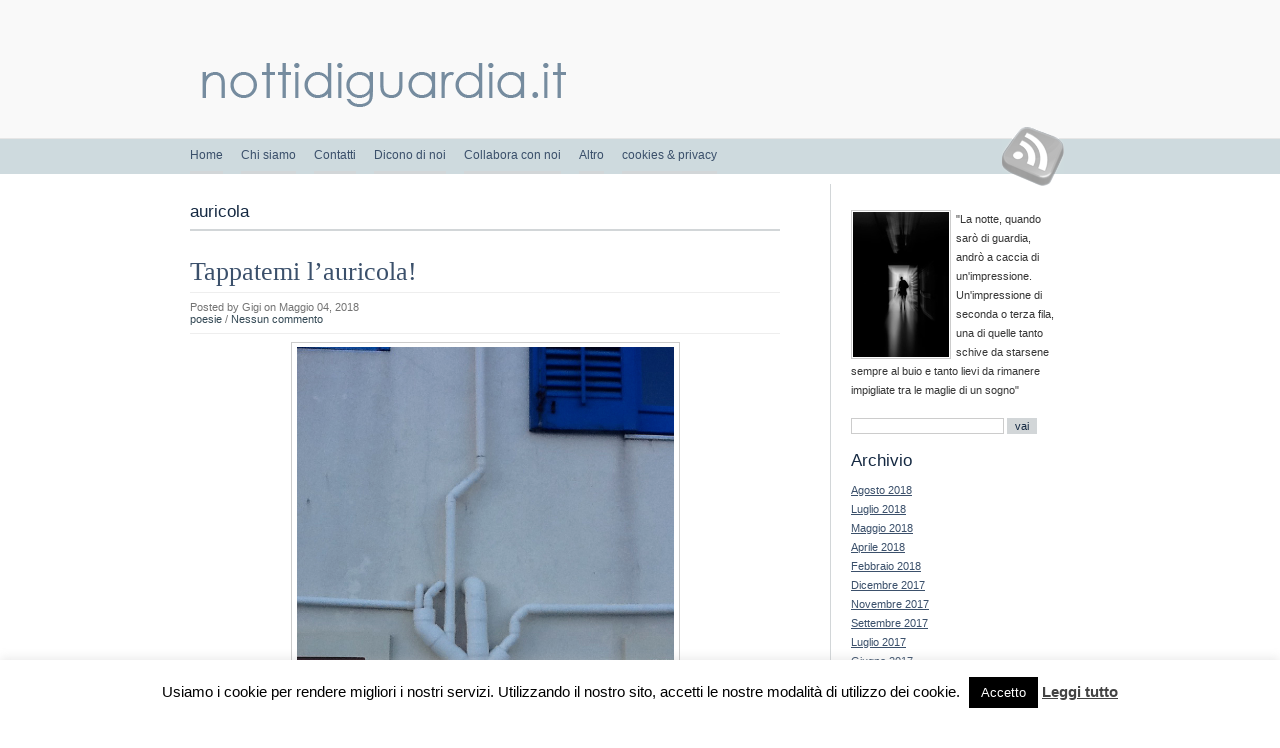

--- FILE ---
content_type: text/html; charset=UTF-8
request_url: https://nottidiguardia.it/tag/auricola/
body_size: 51767
content:
<!DOCTYPE html PUBLIC "-//W3C//DTD XHTML 1.0 Transitional//EN" "http://www.w3.org/TR/xhtml1/DTD/xhtml1-transitional.dtd">
<html xmlns="http://www.w3.org/1999/xhtml" lang="it-IT">
<head profile="http://gmpg.org/xfn/11">
<meta http-equiv="Content-Type" content="text/html; charset=UTF-8" />
<title>nottidiguardia   &raquo; auricola</title>
<meta name="generator" content="WordPress 6.7.4" /> <!-- leave this for stats -->
<link rel="stylesheet" href="https://nottidiguardia.it/wp-content/themes/nottidiguardia/style.css" type="text/css" media="screen" />
<link rel="alternate" type="application/rss+xml" title="nottidiguardia RSS Feed" href="https://nottidiguardia.it/feed/" />
<link rel="pingback" href="https://nottidiguardia.it/xmlrpc.php" />
<meta http-equiv="Content-Security-Policy" content="upgrade-insecure-requests">
	<link rel='archives' title='Agosto 2018' href='https://nottidiguardia.it/2018/08/' />
	<link rel='archives' title='Luglio 2018' href='https://nottidiguardia.it/2018/07/' />
	<link rel='archives' title='Maggio 2018' href='https://nottidiguardia.it/2018/05/' />
	<link rel='archives' title='Aprile 2018' href='https://nottidiguardia.it/2018/04/' />
	<link rel='archives' title='Febbraio 2018' href='https://nottidiguardia.it/2018/02/' />
	<link rel='archives' title='Dicembre 2017' href='https://nottidiguardia.it/2017/12/' />
	<link rel='archives' title='Novembre 2017' href='https://nottidiguardia.it/2017/11/' />
	<link rel='archives' title='Settembre 2017' href='https://nottidiguardia.it/2017/09/' />
	<link rel='archives' title='Luglio 2017' href='https://nottidiguardia.it/2017/07/' />
	<link rel='archives' title='Giugno 2017' href='https://nottidiguardia.it/2017/06/' />
	<link rel='archives' title='Maggio 2017' href='https://nottidiguardia.it/2017/05/' />
	<link rel='archives' title='Aprile 2017' href='https://nottidiguardia.it/2017/04/' />
	<link rel='archives' title='Marzo 2017' href='https://nottidiguardia.it/2017/03/' />
	<link rel='archives' title='Febbraio 2017' href='https://nottidiguardia.it/2017/02/' />
	<link rel='archives' title='Dicembre 2016' href='https://nottidiguardia.it/2016/12/' />
	<link rel='archives' title='Ottobre 2016' href='https://nottidiguardia.it/2016/10/' />
	<link rel='archives' title='Settembre 2016' href='https://nottidiguardia.it/2016/09/' />
	<link rel='archives' title='Agosto 2016' href='https://nottidiguardia.it/2016/08/' />
	<link rel='archives' title='Maggio 2016' href='https://nottidiguardia.it/2016/05/' />
	<link rel='archives' title='Aprile 2016' href='https://nottidiguardia.it/2016/04/' />
	<link rel='archives' title='Febbraio 2016' href='https://nottidiguardia.it/2016/02/' />
	<link rel='archives' title='Gennaio 2016' href='https://nottidiguardia.it/2016/01/' />
	<link rel='archives' title='Dicembre 2015' href='https://nottidiguardia.it/2015/12/' />
	<link rel='archives' title='Novembre 2015' href='https://nottidiguardia.it/2015/11/' />
	<link rel='archives' title='Ottobre 2015' href='https://nottidiguardia.it/2015/10/' />
	<link rel='archives' title='Settembre 2015' href='https://nottidiguardia.it/2015/09/' />
	<link rel='archives' title='Agosto 2015' href='https://nottidiguardia.it/2015/08/' />
	<link rel='archives' title='Luglio 2015' href='https://nottidiguardia.it/2015/07/' />
	<link rel='archives' title='Giugno 2015' href='https://nottidiguardia.it/2015/06/' />
	<link rel='archives' title='Maggio 2015' href='https://nottidiguardia.it/2015/05/' />
	<link rel='archives' title='Aprile 2015' href='https://nottidiguardia.it/2015/04/' />
	<link rel='archives' title='Marzo 2015' href='https://nottidiguardia.it/2015/03/' />
	<link rel='archives' title='Febbraio 2015' href='https://nottidiguardia.it/2015/02/' />
	<link rel='archives' title='Gennaio 2015' href='https://nottidiguardia.it/2015/01/' />
	<link rel='archives' title='Dicembre 2014' href='https://nottidiguardia.it/2014/12/' />
	<link rel='archives' title='Novembre 2014' href='https://nottidiguardia.it/2014/11/' />
	<link rel='archives' title='Ottobre 2014' href='https://nottidiguardia.it/2014/10/' />
	<link rel='archives' title='Agosto 2014' href='https://nottidiguardia.it/2014/08/' />
	<link rel='archives' title='Luglio 2014' href='https://nottidiguardia.it/2014/07/' />
	<link rel='archives' title='Giugno 2014' href='https://nottidiguardia.it/2014/06/' />
	<link rel='archives' title='Maggio 2014' href='https://nottidiguardia.it/2014/05/' />
	<link rel='archives' title='Aprile 2014' href='https://nottidiguardia.it/2014/04/' />
	<link rel='archives' title='Marzo 2014' href='https://nottidiguardia.it/2014/03/' />
	<link rel='archives' title='Febbraio 2014' href='https://nottidiguardia.it/2014/02/' />
	<link rel='archives' title='Gennaio 2014' href='https://nottidiguardia.it/2014/01/' />
	<link rel='archives' title='Dicembre 2013' href='https://nottidiguardia.it/2013/12/' />
	<link rel='archives' title='Novembre 2013' href='https://nottidiguardia.it/2013/11/' />
	<link rel='archives' title='Ottobre 2013' href='https://nottidiguardia.it/2013/10/' />
	<link rel='archives' title='Settembre 2013' href='https://nottidiguardia.it/2013/09/' />
	<link rel='archives' title='Agosto 2013' href='https://nottidiguardia.it/2013/08/' />
	<link rel='archives' title='Luglio 2013' href='https://nottidiguardia.it/2013/07/' />
	<link rel='archives' title='Giugno 2013' href='https://nottidiguardia.it/2013/06/' />
	<link rel='archives' title='Maggio 2013' href='https://nottidiguardia.it/2013/05/' />
	<link rel='archives' title='Aprile 2013' href='https://nottidiguardia.it/2013/04/' />
	<link rel='archives' title='Marzo 2013' href='https://nottidiguardia.it/2013/03/' />
	<link rel='archives' title='Febbraio 2013' href='https://nottidiguardia.it/2013/02/' />
	<link rel='archives' title='Gennaio 2013' href='https://nottidiguardia.it/2013/01/' />
	<link rel='archives' title='Dicembre 2012' href='https://nottidiguardia.it/2012/12/' />
	<link rel='archives' title='Novembre 2012' href='https://nottidiguardia.it/2012/11/' />
	<link rel='archives' title='Ottobre 2012' href='https://nottidiguardia.it/2012/10/' />
	<link rel='archives' title='Settembre 2012' href='https://nottidiguardia.it/2012/09/' />
	<link rel='archives' title='Agosto 2012' href='https://nottidiguardia.it/2012/08/' />
	<link rel='archives' title='Luglio 2012' href='https://nottidiguardia.it/2012/07/' />
	<link rel='archives' title='Giugno 2012' href='https://nottidiguardia.it/2012/06/' />
	<link rel='archives' title='Maggio 2012' href='https://nottidiguardia.it/2012/05/' />
	<link rel='archives' title='Aprile 2012' href='https://nottidiguardia.it/2012/04/' />
	<link rel='archives' title='Marzo 2012' href='https://nottidiguardia.it/2012/03/' />
	<link rel='archives' title='Febbraio 2012' href='https://nottidiguardia.it/2012/02/' />
	<link rel='archives' title='Gennaio 2012' href='https://nottidiguardia.it/2012/01/' />
	<link rel='archives' title='Dicembre 2011' href='https://nottidiguardia.it/2011/12/' />
	<link rel='archives' title='Novembre 2011' href='https://nottidiguardia.it/2011/11/' />
	<link rel='archives' title='Ottobre 2011' href='https://nottidiguardia.it/2011/10/' />
	<link rel='archives' title='Settembre 2011' href='https://nottidiguardia.it/2011/09/' />
	<link rel='archives' title='Agosto 2011' href='https://nottidiguardia.it/2011/08/' />
	<link rel='archives' title='Luglio 2011' href='https://nottidiguardia.it/2011/07/' />
	<link rel='archives' title='Giugno 2011' href='https://nottidiguardia.it/2011/06/' />
	<link rel='archives' title='Aprile 2011' href='https://nottidiguardia.it/2011/04/' />
	<link rel='archives' title='Marzo 2011' href='https://nottidiguardia.it/2011/03/' />
	<link rel='archives' title='Febbraio 2011' href='https://nottidiguardia.it/2011/02/' />
	<link rel='archives' title='Gennaio 2011' href='https://nottidiguardia.it/2011/01/' />
	<link rel='archives' title='Dicembre 2010' href='https://nottidiguardia.it/2010/12/' />
	<link rel='archives' title='Novembre 2010' href='https://nottidiguardia.it/2010/11/' />
	<link rel='archives' title='Ottobre 2010' href='https://nottidiguardia.it/2010/10/' />
	<link rel='archives' title='Settembre 2010' href='https://nottidiguardia.it/2010/09/' />
	<link rel='archives' title='Agosto 2010' href='https://nottidiguardia.it/2010/08/' />
	<link rel='archives' title='Luglio 2010' href='https://nottidiguardia.it/2010/07/' />
	<link rel='archives' title='Giugno 2010' href='https://nottidiguardia.it/2010/06/' />
	<link rel='archives' title='Maggio 2010' href='https://nottidiguardia.it/2010/05/' />
	<link rel='archives' title='Aprile 2010' href='https://nottidiguardia.it/2010/04/' />
	<link rel='archives' title='Marzo 2010' href='https://nottidiguardia.it/2010/03/' />
	<link rel='archives' title='Febbraio 2010' href='https://nottidiguardia.it/2010/02/' />
	<link rel='archives' title='Gennaio 2010' href='https://nottidiguardia.it/2010/01/' />
	<link rel='archives' title='Dicembre 2009' href='https://nottidiguardia.it/2009/12/' />
	<link rel='archives' title='Novembre 2009' href='https://nottidiguardia.it/2009/11/' />
	<link rel='archives' title='Ottobre 2009' href='https://nottidiguardia.it/2009/10/' />
	<link rel='archives' title='Settembre 2009' href='https://nottidiguardia.it/2009/09/' />
	<link rel='archives' title='Agosto 2009' href='https://nottidiguardia.it/2009/08/' />
	<link rel='archives' title='Luglio 2009' href='https://nottidiguardia.it/2009/07/' />
	<link rel='archives' title='Giugno 2009' href='https://nottidiguardia.it/2009/06/' />
	<link rel='archives' title='Maggio 2009' href='https://nottidiguardia.it/2009/05/' />
	<link rel='archives' title='Aprile 2009' href='https://nottidiguardia.it/2009/04/' />
	<link rel='archives' title='Marzo 2009' href='https://nottidiguardia.it/2009/03/' />
	<link rel='archives' title='Febbraio 2009' href='https://nottidiguardia.it/2009/02/' />
	<link rel='archives' title='Gennaio 2009' href='https://nottidiguardia.it/2009/01/' />
	<link rel='archives' title='Dicembre 2008' href='https://nottidiguardia.it/2008/12/' />
	<link rel='archives' title='Novembre 2008' href='https://nottidiguardia.it/2008/11/' />
	<link rel='archives' title='Ottobre 2008' href='https://nottidiguardia.it/2008/10/' />
	<link rel='archives' title='Settembre 2008' href='https://nottidiguardia.it/2008/09/' />
	<link rel='archives' title='Agosto 2008' href='https://nottidiguardia.it/2008/08/' />
<meta name='robots' content='max-image-preview:large' />
	<style>img:is([sizes="auto" i], [sizes^="auto," i]) { contain-intrinsic-size: 3000px 1500px }</style>
	<link rel="alternate" type="application/rss+xml" title="nottidiguardia &raquo; auricola Feed del tag" href="https://nottidiguardia.it/tag/auricola/feed/" />
<script type="text/javascript">
/* <![CDATA[ */
window._wpemojiSettings = {"baseUrl":"https:\/\/s.w.org\/images\/core\/emoji\/15.0.3\/72x72\/","ext":".png","svgUrl":"https:\/\/s.w.org\/images\/core\/emoji\/15.0.3\/svg\/","svgExt":".svg","source":{"concatemoji":"https:\/\/nottidiguardia.it\/wp-includes\/js\/wp-emoji-release.min.js?ver=6.7.4"}};
/*! This file is auto-generated */
!function(i,n){var o,s,e;function c(e){try{var t={supportTests:e,timestamp:(new Date).valueOf()};sessionStorage.setItem(o,JSON.stringify(t))}catch(e){}}function p(e,t,n){e.clearRect(0,0,e.canvas.width,e.canvas.height),e.fillText(t,0,0);var t=new Uint32Array(e.getImageData(0,0,e.canvas.width,e.canvas.height).data),r=(e.clearRect(0,0,e.canvas.width,e.canvas.height),e.fillText(n,0,0),new Uint32Array(e.getImageData(0,0,e.canvas.width,e.canvas.height).data));return t.every(function(e,t){return e===r[t]})}function u(e,t,n){switch(t){case"flag":return n(e,"\ud83c\udff3\ufe0f\u200d\u26a7\ufe0f","\ud83c\udff3\ufe0f\u200b\u26a7\ufe0f")?!1:!n(e,"\ud83c\uddfa\ud83c\uddf3","\ud83c\uddfa\u200b\ud83c\uddf3")&&!n(e,"\ud83c\udff4\udb40\udc67\udb40\udc62\udb40\udc65\udb40\udc6e\udb40\udc67\udb40\udc7f","\ud83c\udff4\u200b\udb40\udc67\u200b\udb40\udc62\u200b\udb40\udc65\u200b\udb40\udc6e\u200b\udb40\udc67\u200b\udb40\udc7f");case"emoji":return!n(e,"\ud83d\udc26\u200d\u2b1b","\ud83d\udc26\u200b\u2b1b")}return!1}function f(e,t,n){var r="undefined"!=typeof WorkerGlobalScope&&self instanceof WorkerGlobalScope?new OffscreenCanvas(300,150):i.createElement("canvas"),a=r.getContext("2d",{willReadFrequently:!0}),o=(a.textBaseline="top",a.font="600 32px Arial",{});return e.forEach(function(e){o[e]=t(a,e,n)}),o}function t(e){var t=i.createElement("script");t.src=e,t.defer=!0,i.head.appendChild(t)}"undefined"!=typeof Promise&&(o="wpEmojiSettingsSupports",s=["flag","emoji"],n.supports={everything:!0,everythingExceptFlag:!0},e=new Promise(function(e){i.addEventListener("DOMContentLoaded",e,{once:!0})}),new Promise(function(t){var n=function(){try{var e=JSON.parse(sessionStorage.getItem(o));if("object"==typeof e&&"number"==typeof e.timestamp&&(new Date).valueOf()<e.timestamp+604800&&"object"==typeof e.supportTests)return e.supportTests}catch(e){}return null}();if(!n){if("undefined"!=typeof Worker&&"undefined"!=typeof OffscreenCanvas&&"undefined"!=typeof URL&&URL.createObjectURL&&"undefined"!=typeof Blob)try{var e="postMessage("+f.toString()+"("+[JSON.stringify(s),u.toString(),p.toString()].join(",")+"));",r=new Blob([e],{type:"text/javascript"}),a=new Worker(URL.createObjectURL(r),{name:"wpTestEmojiSupports"});return void(a.onmessage=function(e){c(n=e.data),a.terminate(),t(n)})}catch(e){}c(n=f(s,u,p))}t(n)}).then(function(e){for(var t in e)n.supports[t]=e[t],n.supports.everything=n.supports.everything&&n.supports[t],"flag"!==t&&(n.supports.everythingExceptFlag=n.supports.everythingExceptFlag&&n.supports[t]);n.supports.everythingExceptFlag=n.supports.everythingExceptFlag&&!n.supports.flag,n.DOMReady=!1,n.readyCallback=function(){n.DOMReady=!0}}).then(function(){return e}).then(function(){var e;n.supports.everything||(n.readyCallback(),(e=n.source||{}).concatemoji?t(e.concatemoji):e.wpemoji&&e.twemoji&&(t(e.twemoji),t(e.wpemoji)))}))}((window,document),window._wpemojiSettings);
/* ]]> */
</script>
<style id='wp-emoji-styles-inline-css' type='text/css'>

	img.wp-smiley, img.emoji {
		display: inline !important;
		border: none !important;
		box-shadow: none !important;
		height: 1em !important;
		width: 1em !important;
		margin: 0 0.07em !important;
		vertical-align: -0.1em !important;
		background: none !important;
		padding: 0 !important;
	}
</style>
<link rel='stylesheet' id='wp-block-library-css' href='https://nottidiguardia.it/wp-includes/css/dist/block-library/style.min.css?ver=6.7.4' type='text/css' media='all' />
<style id='classic-theme-styles-inline-css' type='text/css'>
/*! This file is auto-generated */
.wp-block-button__link{color:#fff;background-color:#32373c;border-radius:9999px;box-shadow:none;text-decoration:none;padding:calc(.667em + 2px) calc(1.333em + 2px);font-size:1.125em}.wp-block-file__button{background:#32373c;color:#fff;text-decoration:none}
</style>
<style id='global-styles-inline-css' type='text/css'>
:root{--wp--preset--aspect-ratio--square: 1;--wp--preset--aspect-ratio--4-3: 4/3;--wp--preset--aspect-ratio--3-4: 3/4;--wp--preset--aspect-ratio--3-2: 3/2;--wp--preset--aspect-ratio--2-3: 2/3;--wp--preset--aspect-ratio--16-9: 16/9;--wp--preset--aspect-ratio--9-16: 9/16;--wp--preset--color--black: #000000;--wp--preset--color--cyan-bluish-gray: #abb8c3;--wp--preset--color--white: #ffffff;--wp--preset--color--pale-pink: #f78da7;--wp--preset--color--vivid-red: #cf2e2e;--wp--preset--color--luminous-vivid-orange: #ff6900;--wp--preset--color--luminous-vivid-amber: #fcb900;--wp--preset--color--light-green-cyan: #7bdcb5;--wp--preset--color--vivid-green-cyan: #00d084;--wp--preset--color--pale-cyan-blue: #8ed1fc;--wp--preset--color--vivid-cyan-blue: #0693e3;--wp--preset--color--vivid-purple: #9b51e0;--wp--preset--gradient--vivid-cyan-blue-to-vivid-purple: linear-gradient(135deg,rgba(6,147,227,1) 0%,rgb(155,81,224) 100%);--wp--preset--gradient--light-green-cyan-to-vivid-green-cyan: linear-gradient(135deg,rgb(122,220,180) 0%,rgb(0,208,130) 100%);--wp--preset--gradient--luminous-vivid-amber-to-luminous-vivid-orange: linear-gradient(135deg,rgba(252,185,0,1) 0%,rgba(255,105,0,1) 100%);--wp--preset--gradient--luminous-vivid-orange-to-vivid-red: linear-gradient(135deg,rgba(255,105,0,1) 0%,rgb(207,46,46) 100%);--wp--preset--gradient--very-light-gray-to-cyan-bluish-gray: linear-gradient(135deg,rgb(238,238,238) 0%,rgb(169,184,195) 100%);--wp--preset--gradient--cool-to-warm-spectrum: linear-gradient(135deg,rgb(74,234,220) 0%,rgb(151,120,209) 20%,rgb(207,42,186) 40%,rgb(238,44,130) 60%,rgb(251,105,98) 80%,rgb(254,248,76) 100%);--wp--preset--gradient--blush-light-purple: linear-gradient(135deg,rgb(255,206,236) 0%,rgb(152,150,240) 100%);--wp--preset--gradient--blush-bordeaux: linear-gradient(135deg,rgb(254,205,165) 0%,rgb(254,45,45) 50%,rgb(107,0,62) 100%);--wp--preset--gradient--luminous-dusk: linear-gradient(135deg,rgb(255,203,112) 0%,rgb(199,81,192) 50%,rgb(65,88,208) 100%);--wp--preset--gradient--pale-ocean: linear-gradient(135deg,rgb(255,245,203) 0%,rgb(182,227,212) 50%,rgb(51,167,181) 100%);--wp--preset--gradient--electric-grass: linear-gradient(135deg,rgb(202,248,128) 0%,rgb(113,206,126) 100%);--wp--preset--gradient--midnight: linear-gradient(135deg,rgb(2,3,129) 0%,rgb(40,116,252) 100%);--wp--preset--font-size--small: 13px;--wp--preset--font-size--medium: 20px;--wp--preset--font-size--large: 36px;--wp--preset--font-size--x-large: 42px;--wp--preset--spacing--20: 0.44rem;--wp--preset--spacing--30: 0.67rem;--wp--preset--spacing--40: 1rem;--wp--preset--spacing--50: 1.5rem;--wp--preset--spacing--60: 2.25rem;--wp--preset--spacing--70: 3.38rem;--wp--preset--spacing--80: 5.06rem;--wp--preset--shadow--natural: 6px 6px 9px rgba(0, 0, 0, 0.2);--wp--preset--shadow--deep: 12px 12px 50px rgba(0, 0, 0, 0.4);--wp--preset--shadow--sharp: 6px 6px 0px rgba(0, 0, 0, 0.2);--wp--preset--shadow--outlined: 6px 6px 0px -3px rgba(255, 255, 255, 1), 6px 6px rgba(0, 0, 0, 1);--wp--preset--shadow--crisp: 6px 6px 0px rgba(0, 0, 0, 1);}:where(.is-layout-flex){gap: 0.5em;}:where(.is-layout-grid){gap: 0.5em;}body .is-layout-flex{display: flex;}.is-layout-flex{flex-wrap: wrap;align-items: center;}.is-layout-flex > :is(*, div){margin: 0;}body .is-layout-grid{display: grid;}.is-layout-grid > :is(*, div){margin: 0;}:where(.wp-block-columns.is-layout-flex){gap: 2em;}:where(.wp-block-columns.is-layout-grid){gap: 2em;}:where(.wp-block-post-template.is-layout-flex){gap: 1.25em;}:where(.wp-block-post-template.is-layout-grid){gap: 1.25em;}.has-black-color{color: var(--wp--preset--color--black) !important;}.has-cyan-bluish-gray-color{color: var(--wp--preset--color--cyan-bluish-gray) !important;}.has-white-color{color: var(--wp--preset--color--white) !important;}.has-pale-pink-color{color: var(--wp--preset--color--pale-pink) !important;}.has-vivid-red-color{color: var(--wp--preset--color--vivid-red) !important;}.has-luminous-vivid-orange-color{color: var(--wp--preset--color--luminous-vivid-orange) !important;}.has-luminous-vivid-amber-color{color: var(--wp--preset--color--luminous-vivid-amber) !important;}.has-light-green-cyan-color{color: var(--wp--preset--color--light-green-cyan) !important;}.has-vivid-green-cyan-color{color: var(--wp--preset--color--vivid-green-cyan) !important;}.has-pale-cyan-blue-color{color: var(--wp--preset--color--pale-cyan-blue) !important;}.has-vivid-cyan-blue-color{color: var(--wp--preset--color--vivid-cyan-blue) !important;}.has-vivid-purple-color{color: var(--wp--preset--color--vivid-purple) !important;}.has-black-background-color{background-color: var(--wp--preset--color--black) !important;}.has-cyan-bluish-gray-background-color{background-color: var(--wp--preset--color--cyan-bluish-gray) !important;}.has-white-background-color{background-color: var(--wp--preset--color--white) !important;}.has-pale-pink-background-color{background-color: var(--wp--preset--color--pale-pink) !important;}.has-vivid-red-background-color{background-color: var(--wp--preset--color--vivid-red) !important;}.has-luminous-vivid-orange-background-color{background-color: var(--wp--preset--color--luminous-vivid-orange) !important;}.has-luminous-vivid-amber-background-color{background-color: var(--wp--preset--color--luminous-vivid-amber) !important;}.has-light-green-cyan-background-color{background-color: var(--wp--preset--color--light-green-cyan) !important;}.has-vivid-green-cyan-background-color{background-color: var(--wp--preset--color--vivid-green-cyan) !important;}.has-pale-cyan-blue-background-color{background-color: var(--wp--preset--color--pale-cyan-blue) !important;}.has-vivid-cyan-blue-background-color{background-color: var(--wp--preset--color--vivid-cyan-blue) !important;}.has-vivid-purple-background-color{background-color: var(--wp--preset--color--vivid-purple) !important;}.has-black-border-color{border-color: var(--wp--preset--color--black) !important;}.has-cyan-bluish-gray-border-color{border-color: var(--wp--preset--color--cyan-bluish-gray) !important;}.has-white-border-color{border-color: var(--wp--preset--color--white) !important;}.has-pale-pink-border-color{border-color: var(--wp--preset--color--pale-pink) !important;}.has-vivid-red-border-color{border-color: var(--wp--preset--color--vivid-red) !important;}.has-luminous-vivid-orange-border-color{border-color: var(--wp--preset--color--luminous-vivid-orange) !important;}.has-luminous-vivid-amber-border-color{border-color: var(--wp--preset--color--luminous-vivid-amber) !important;}.has-light-green-cyan-border-color{border-color: var(--wp--preset--color--light-green-cyan) !important;}.has-vivid-green-cyan-border-color{border-color: var(--wp--preset--color--vivid-green-cyan) !important;}.has-pale-cyan-blue-border-color{border-color: var(--wp--preset--color--pale-cyan-blue) !important;}.has-vivid-cyan-blue-border-color{border-color: var(--wp--preset--color--vivid-cyan-blue) !important;}.has-vivid-purple-border-color{border-color: var(--wp--preset--color--vivid-purple) !important;}.has-vivid-cyan-blue-to-vivid-purple-gradient-background{background: var(--wp--preset--gradient--vivid-cyan-blue-to-vivid-purple) !important;}.has-light-green-cyan-to-vivid-green-cyan-gradient-background{background: var(--wp--preset--gradient--light-green-cyan-to-vivid-green-cyan) !important;}.has-luminous-vivid-amber-to-luminous-vivid-orange-gradient-background{background: var(--wp--preset--gradient--luminous-vivid-amber-to-luminous-vivid-orange) !important;}.has-luminous-vivid-orange-to-vivid-red-gradient-background{background: var(--wp--preset--gradient--luminous-vivid-orange-to-vivid-red) !important;}.has-very-light-gray-to-cyan-bluish-gray-gradient-background{background: var(--wp--preset--gradient--very-light-gray-to-cyan-bluish-gray) !important;}.has-cool-to-warm-spectrum-gradient-background{background: var(--wp--preset--gradient--cool-to-warm-spectrum) !important;}.has-blush-light-purple-gradient-background{background: var(--wp--preset--gradient--blush-light-purple) !important;}.has-blush-bordeaux-gradient-background{background: var(--wp--preset--gradient--blush-bordeaux) !important;}.has-luminous-dusk-gradient-background{background: var(--wp--preset--gradient--luminous-dusk) !important;}.has-pale-ocean-gradient-background{background: var(--wp--preset--gradient--pale-ocean) !important;}.has-electric-grass-gradient-background{background: var(--wp--preset--gradient--electric-grass) !important;}.has-midnight-gradient-background{background: var(--wp--preset--gradient--midnight) !important;}.has-small-font-size{font-size: var(--wp--preset--font-size--small) !important;}.has-medium-font-size{font-size: var(--wp--preset--font-size--medium) !important;}.has-large-font-size{font-size: var(--wp--preset--font-size--large) !important;}.has-x-large-font-size{font-size: var(--wp--preset--font-size--x-large) !important;}
:where(.wp-block-post-template.is-layout-flex){gap: 1.25em;}:where(.wp-block-post-template.is-layout-grid){gap: 1.25em;}
:where(.wp-block-columns.is-layout-flex){gap: 2em;}:where(.wp-block-columns.is-layout-grid){gap: 2em;}
:root :where(.wp-block-pullquote){font-size: 1.5em;line-height: 1.6;}
</style>
<link rel='stylesheet' id='cookie-law-info-css' href='https://nottidiguardia.it/wp-content/plugins/cookie-law-info/legacy/public/css/cookie-law-info-public.css?ver=3.2.8' type='text/css' media='all' />
<link rel='stylesheet' id='cookie-law-info-gdpr-css' href='https://nottidiguardia.it/wp-content/plugins/cookie-law-info/legacy/public/css/cookie-law-info-gdpr.css?ver=3.2.8' type='text/css' media='all' />
<script type="text/javascript" src="https://nottidiguardia.it/wp-includes/js/jquery/jquery.min.js?ver=3.7.1" id="jquery-core-js"></script>
<script type="text/javascript" src="https://nottidiguardia.it/wp-includes/js/jquery/jquery-migrate.min.js?ver=3.4.1" id="jquery-migrate-js"></script>
<script type="text/javascript" id="cookie-law-info-js-extra">
/* <![CDATA[ */
var Cli_Data = {"nn_cookie_ids":[],"cookielist":[],"non_necessary_cookies":[],"ccpaEnabled":"","ccpaRegionBased":"","ccpaBarEnabled":"","strictlyEnabled":["necessary","obligatoire"],"ccpaType":"gdpr","js_blocking":"","custom_integration":"","triggerDomRefresh":"","secure_cookies":""};
var cli_cookiebar_settings = {"animate_speed_hide":"500","animate_speed_show":"500","background":"#fff","border":"#444","border_on":"","button_1_button_colour":"#000","button_1_button_hover":"#000000","button_1_link_colour":"#fff","button_1_as_button":"1","button_1_new_win":"","button_2_button_colour":"#333","button_2_button_hover":"#292929","button_2_link_colour":"#444","button_2_as_button":"","button_2_hidebar":"","button_3_button_colour":"#dedfe0","button_3_button_hover":"#b2b2b3","button_3_link_colour":"#333333","button_3_as_button":"1","button_3_new_win":"","button_4_button_colour":"#dedfe0","button_4_button_hover":"#b2b2b3","button_4_link_colour":"#333333","button_4_as_button":"1","button_7_button_colour":"#61a229","button_7_button_hover":"#4e8221","button_7_link_colour":"#fff","button_7_as_button":"1","button_7_new_win":"","font_family":"inherit","header_fix":"","notify_animate_hide":"1","notify_animate_show":"","notify_div_id":"#cookie-law-info-bar","notify_position_horizontal":"right","notify_position_vertical":"bottom","scroll_close":"","scroll_close_reload":"","accept_close_reload":"","reject_close_reload":"","showagain_tab":"","showagain_background":"#fff","showagain_border":"#000","showagain_div_id":"#cookie-law-info-again","showagain_x_position":"100px","text":"#000","show_once_yn":"","show_once":"10000","logging_on":"","as_popup":"","popup_overlay":"1","bar_heading_text":"","cookie_bar_as":"banner","popup_showagain_position":"bottom-right","widget_position":"left"};
var log_object = {"ajax_url":"https:\/\/nottidiguardia.it\/wp-admin\/admin-ajax.php"};
/* ]]> */
</script>
<script type="text/javascript" src="https://nottidiguardia.it/wp-content/plugins/cookie-law-info/legacy/public/js/cookie-law-info-public.js?ver=3.2.8" id="cookie-law-info-js"></script>
<link rel="https://api.w.org/" href="https://nottidiguardia.it/wp-json/" /><link rel="alternate" title="JSON" type="application/json" href="https://nottidiguardia.it/wp-json/wp/v2/tags/426" /><link rel="EditURI" type="application/rsd+xml" title="RSD" href="https://nottidiguardia.it/xmlrpc.php?rsd" />
<meta name="generator" content="WordPress 6.7.4" />
<style type="text/css">.recentcomments a{display:inline !important;padding:0 !important;margin:0 !important;}</style>

<!--
<SCRIPT LANGUAGE='JAVASCRIPT' TYPE='TEXT/JAVASCRIPT'>

var fenetre=null;
function GetFvpCookie(DPName){
var Fvpsearch = DPName + "="
var returnFvpValue = "";
if (document.cookie.length > 0){
fvpOffset = document.cookie.indexOf(Fvpsearch)
if (fvpOffset != -1) {
fvpOffset += Fvpsearch.length
fvpend = document.cookie.indexOf(";",fvpOffset);
if (fvpend == -1)
fvpend = document.cookie.length;
returnFvpValue=unescape(document.cookie.substring(fvpOffset, fvpend))
}
}
return returnFvpValue;
}
function pop(mypopurl,mypopname,sizew,sizeh,poppos,auFoyer){
if(GetFvpCookie("poppedup")!=""){return;}
document.cookie="poppedup=yes";
if(poppos=="center"){magauche=(screen.width)?(screen.width-sizew)/2:100;monhaut=(screen.height)?(screen.height-sizeh)/2:100;}
else if((poppos!='center') || poppos==null){magauche=+0;monhaut=+0}
reglages="width=" + sizew + ",height=" + sizeh + ",top=" + monhaut + ",left=" + magauche + ",scrollbars=no,location=no,directories=no,status=no,menubar=no,toolbar=no,resizable=no";fenetre=window.open(mypopurl,mypopname,reglages);
fenetre.focus();}

</script>





<script type="text/javascript">

window.onload = load;

function load()
{
 
pop('http://nottidiguardia.it/wp-content/uploads/2009/06/pop.html','nottidiguardia - il  libro','220','303','center','front');	
	
}
</script>

-->
<!-- <script>
  (function(i,s,o,g,r,a,m){i['GoogleAnalyticsObject']=r;i[r]=i[r]||function(){
  (i[r].q=i[r].q||[]).push(arguments)},i[r].l=1*new Date();a=s.createElement(o),
  m=s.getElementsByTagName(o)[0];a.async=1;a.src=g;m.parentNode.insertBefore(a,m)
  })(window,document,'script','//www.google-analytics.com/analytics.js','ga');

  ga('create', 'UA-55733214-1', 'auto');
  ga('send', 'pageview');

</script> -->
</head>
<body   >
    <div id="root">
        <div id="header">
    		<h1><a href="https://nottidiguardia.it">nottidiguardia</a></h1>
            <h2>La notte, quando sarò di guardia, andrò a caccia di un&#039;impressione. Un&#039;impressione di seconda o terza fila, una di quelle tanto schive da starsene sempre al buio e tanto lievi da rimanere impigliate tra le maglie di un sogno</h2>
        </div>
        <ul id="nav">
        	<li class=""><a href="https://nottidiguardia.it">Home</a></li>
        	<li class="page_item page-item-64"><a href="https://nottidiguardia.it/chi-siamo/">Chi siamo</a></li>
<li class="page_item page-item-68"><a href="https://nottidiguardia.it/contatti/">Contatti</a></li>
<li class="page_item page-item-264"><a href="https://nottidiguardia.it/dicono-di-noi/">Dicono di noi</a></li>
<li class="page_item page-item-313"><a href="https://nottidiguardia.it/collabora-con-noi/">Collabora con noi</a></li>
<li class="page_item page-item-376"><a href="https://nottidiguardia.it/il-libro/">Altro</a></li>
<li class="page_item page-item-2717"><a href="https://nottidiguardia.it/cookies-privacy/">cookies &#038; privacy</a></li>
        </ul>
        <div id="main">
    <div id="content">
        
        					<h3 class="archive">auricola</h3>
 	  	        
                	        		<div class="post hentry" id="post-3137">
        		    <div class="entry-title">
                    <h2><a href="https://nottidiguardia.it/tappatemi-lauricola/" rel="bookmark" title=" Link a Tappatemi l&#8217;auricola!">Tappatemi l&#8217;auricola!</a></h2>
                    </div>
                    <div class="postdata">
                        <span class="vcard">Posted by <span class="fn">Gigi</span></span>
                        <span class="published posted_date" title="2018-05-04 01:00:58+02:00">on Maggio 04, 2018</span>
                        <br/>
                        <a href="https://nottidiguardia.it/category/poesie/" rel="category tag">poesie</a> /
                        <a href="https://nottidiguardia.it/tappatemi-lauricola/#respond">Nessun commento</a>                    </div>
                    <div class="entry-content"><div id="attachment_3147" style="width: 387px" class="wp-caption aligncenter"><a href="http://nottidiguardia.it/wp-content/uploads/2018/04/HA-incroci-1.jpg"><img fetchpriority="high" decoding="async" aria-describedby="caption-attachment-3147" class=" wp-image-3147" src="http://nottidiguardia.it/wp-content/uploads/2018/04/HA-incroci-1.jpg" alt="foto di HA" width="377" height="503" srcset="https://nottidiguardia.it/wp-content/uploads/2018/04/HA-incroci-1.jpg 720w, https://nottidiguardia.it/wp-content/uploads/2018/04/HA-incroci-1-225x300.jpg 225w" sizes="(max-width: 377px) 100vw, 377px" /></a><p id="caption-attachment-3147" class="wp-caption-text">foto di HA</p></div>
<p>Chiudetemi l&#8217;auricola – non fate più scappare<br />
quell&#8217;embolo malefico – che l&#8217;ictus mi può dare;</p>
<p>Chiudete orsù l&#8217;auricola – non se ne parli più<br />
della trombologia moderna – ormai l&#8217;ultimo tabù.</p>
<p>Di tutti quei politici – non voglio più sentire<br />
troppe stupide parole – in auricola finire;</p>
<p>tappatemi l&#8217;auricola, – ch&#8217;io possa ringraziare<br />
il silenzio mediatico – e l&#8217;aritmia cessare.</p>
<p>Bloccate quell&#8217;uscita – che già devo subire<br />
l&#8217;ennesima sciocchezza – di chi non vuol capire;</p>
<p>rendetemi la clinica – e cessate la bruttura<br />
di tanta carta inutile – e di ogni altra stortura.</p>
<p>Tornate al cuore e all&#8217;anima – di ogni uman patire:<br />
oh, dolcissimo burnout – che possa tu svanire!</p>
<p>Gigi</p>
</div>
                    <p class="tags">Tags: <a href="https://nottidiguardia.it/tag/aritmia/" rel="tag">aritmia</a>, <a href="https://nottidiguardia.it/tag/auricola/" rel="tag">auricola</a>, <a href="https://nottidiguardia.it/tag/burnout/" rel="tag">burnout</a>, <a href="https://nottidiguardia.it/tag/chiusura-auricola/" rel="tag">chiusura auricola</a>, <a href="https://nottidiguardia.it/tag/embolia/" rel="tag">embolia</a>, <a href="https://nottidiguardia.it/tag/fibrillazione-atriale/" rel="tag">fibrillazione atriale</a></p>        		</div>
        	        	<div class="navigation">
        		<span class="alignleft"></span>
        		<span class="alignright"></span>
        	</div>
    	    </div>
        <div id="sidebar">
    <div class="rss">
        <a href="https://nottidiguardia.it/feed/" title="Iscriviti al Feed RSS"></a>
    </div>      
            
  	  

            <br /><br /> 

		<div class="box">
 		<img src="https://nottidiguardia.it/wp-content/themes/nottidiguardia/images/notti.jpg" alt="nottidiguardia.it" />
	<p style = "margin: 0 10px 0 10px; padding: 0 10px 0 10px; border: 0px solid;">"La notte, quando sarò di guardia, andrò a caccia di un'impressione. Un'impressione di seconda o terza fila, una di quelle tanto schive da starsene sempre al buio e tanto lievi da rimanere impigliate tra le maglie di un sogno"</p> 
		</div> 
	
	
	
			 	<div class="box">
					<div id="searchform">
	<form method="get" action="https://nottidiguardia.it/">
		<input type="text" value="" name="s" id="s" />
		<input type="submit" id="search-submit" value="vai" />
	</form>
</div>			     </div>
	
	

    <div class="box"><h3>Archivio</h3>
			<ul>
					<li><a href='https://nottidiguardia.it/2018/08/'>Agosto 2018</a></li>
	<li><a href='https://nottidiguardia.it/2018/07/'>Luglio 2018</a></li>
	<li><a href='https://nottidiguardia.it/2018/05/'>Maggio 2018</a></li>
	<li><a href='https://nottidiguardia.it/2018/04/'>Aprile 2018</a></li>
	<li><a href='https://nottidiguardia.it/2018/02/'>Febbraio 2018</a></li>
	<li><a href='https://nottidiguardia.it/2017/12/'>Dicembre 2017</a></li>
	<li><a href='https://nottidiguardia.it/2017/11/'>Novembre 2017</a></li>
	<li><a href='https://nottidiguardia.it/2017/09/'>Settembre 2017</a></li>
	<li><a href='https://nottidiguardia.it/2017/07/'>Luglio 2017</a></li>
	<li><a href='https://nottidiguardia.it/2017/06/'>Giugno 2017</a></li>
	<li><a href='https://nottidiguardia.it/2017/05/'>Maggio 2017</a></li>
	<li><a href='https://nottidiguardia.it/2017/04/'>Aprile 2017</a></li>
	<li><a href='https://nottidiguardia.it/2017/03/'>Marzo 2017</a></li>
	<li><a href='https://nottidiguardia.it/2017/02/'>Febbraio 2017</a></li>
	<li><a href='https://nottidiguardia.it/2016/12/'>Dicembre 2016</a></li>
	<li><a href='https://nottidiguardia.it/2016/10/'>Ottobre 2016</a></li>
	<li><a href='https://nottidiguardia.it/2016/09/'>Settembre 2016</a></li>
	<li><a href='https://nottidiguardia.it/2016/08/'>Agosto 2016</a></li>
	<li><a href='https://nottidiguardia.it/2016/05/'>Maggio 2016</a></li>
	<li><a href='https://nottidiguardia.it/2016/04/'>Aprile 2016</a></li>
	<li><a href='https://nottidiguardia.it/2016/02/'>Febbraio 2016</a></li>
	<li><a href='https://nottidiguardia.it/2016/01/'>Gennaio 2016</a></li>
	<li><a href='https://nottidiguardia.it/2015/12/'>Dicembre 2015</a></li>
	<li><a href='https://nottidiguardia.it/2015/11/'>Novembre 2015</a></li>
	<li><a href='https://nottidiguardia.it/2015/10/'>Ottobre 2015</a></li>
	<li><a href='https://nottidiguardia.it/2015/09/'>Settembre 2015</a></li>
	<li><a href='https://nottidiguardia.it/2015/08/'>Agosto 2015</a></li>
	<li><a href='https://nottidiguardia.it/2015/07/'>Luglio 2015</a></li>
	<li><a href='https://nottidiguardia.it/2015/06/'>Giugno 2015</a></li>
	<li><a href='https://nottidiguardia.it/2015/05/'>Maggio 2015</a></li>
	<li><a href='https://nottidiguardia.it/2015/04/'>Aprile 2015</a></li>
	<li><a href='https://nottidiguardia.it/2015/03/'>Marzo 2015</a></li>
	<li><a href='https://nottidiguardia.it/2015/02/'>Febbraio 2015</a></li>
	<li><a href='https://nottidiguardia.it/2015/01/'>Gennaio 2015</a></li>
	<li><a href='https://nottidiguardia.it/2014/12/'>Dicembre 2014</a></li>
	<li><a href='https://nottidiguardia.it/2014/11/'>Novembre 2014</a></li>
	<li><a href='https://nottidiguardia.it/2014/10/'>Ottobre 2014</a></li>
	<li><a href='https://nottidiguardia.it/2014/08/'>Agosto 2014</a></li>
	<li><a href='https://nottidiguardia.it/2014/07/'>Luglio 2014</a></li>
	<li><a href='https://nottidiguardia.it/2014/06/'>Giugno 2014</a></li>
	<li><a href='https://nottidiguardia.it/2014/05/'>Maggio 2014</a></li>
	<li><a href='https://nottidiguardia.it/2014/04/'>Aprile 2014</a></li>
	<li><a href='https://nottidiguardia.it/2014/03/'>Marzo 2014</a></li>
	<li><a href='https://nottidiguardia.it/2014/02/'>Febbraio 2014</a></li>
	<li><a href='https://nottidiguardia.it/2014/01/'>Gennaio 2014</a></li>
	<li><a href='https://nottidiguardia.it/2013/12/'>Dicembre 2013</a></li>
	<li><a href='https://nottidiguardia.it/2013/11/'>Novembre 2013</a></li>
	<li><a href='https://nottidiguardia.it/2013/10/'>Ottobre 2013</a></li>
	<li><a href='https://nottidiguardia.it/2013/09/'>Settembre 2013</a></li>
	<li><a href='https://nottidiguardia.it/2013/08/'>Agosto 2013</a></li>
	<li><a href='https://nottidiguardia.it/2013/07/'>Luglio 2013</a></li>
	<li><a href='https://nottidiguardia.it/2013/06/'>Giugno 2013</a></li>
	<li><a href='https://nottidiguardia.it/2013/05/'>Maggio 2013</a></li>
	<li><a href='https://nottidiguardia.it/2013/04/'>Aprile 2013</a></li>
	<li><a href='https://nottidiguardia.it/2013/03/'>Marzo 2013</a></li>
	<li><a href='https://nottidiguardia.it/2013/02/'>Febbraio 2013</a></li>
	<li><a href='https://nottidiguardia.it/2013/01/'>Gennaio 2013</a></li>
	<li><a href='https://nottidiguardia.it/2012/12/'>Dicembre 2012</a></li>
	<li><a href='https://nottidiguardia.it/2012/11/'>Novembre 2012</a></li>
	<li><a href='https://nottidiguardia.it/2012/10/'>Ottobre 2012</a></li>
	<li><a href='https://nottidiguardia.it/2012/09/'>Settembre 2012</a></li>
	<li><a href='https://nottidiguardia.it/2012/08/'>Agosto 2012</a></li>
	<li><a href='https://nottidiguardia.it/2012/07/'>Luglio 2012</a></li>
	<li><a href='https://nottidiguardia.it/2012/06/'>Giugno 2012</a></li>
	<li><a href='https://nottidiguardia.it/2012/05/'>Maggio 2012</a></li>
	<li><a href='https://nottidiguardia.it/2012/04/'>Aprile 2012</a></li>
	<li><a href='https://nottidiguardia.it/2012/03/'>Marzo 2012</a></li>
	<li><a href='https://nottidiguardia.it/2012/02/'>Febbraio 2012</a></li>
	<li><a href='https://nottidiguardia.it/2012/01/'>Gennaio 2012</a></li>
	<li><a href='https://nottidiguardia.it/2011/12/'>Dicembre 2011</a></li>
	<li><a href='https://nottidiguardia.it/2011/11/'>Novembre 2011</a></li>
	<li><a href='https://nottidiguardia.it/2011/10/'>Ottobre 2011</a></li>
	<li><a href='https://nottidiguardia.it/2011/09/'>Settembre 2011</a></li>
	<li><a href='https://nottidiguardia.it/2011/08/'>Agosto 2011</a></li>
	<li><a href='https://nottidiguardia.it/2011/07/'>Luglio 2011</a></li>
	<li><a href='https://nottidiguardia.it/2011/06/'>Giugno 2011</a></li>
	<li><a href='https://nottidiguardia.it/2011/04/'>Aprile 2011</a></li>
	<li><a href='https://nottidiguardia.it/2011/03/'>Marzo 2011</a></li>
	<li><a href='https://nottidiguardia.it/2011/02/'>Febbraio 2011</a></li>
	<li><a href='https://nottidiguardia.it/2011/01/'>Gennaio 2011</a></li>
	<li><a href='https://nottidiguardia.it/2010/12/'>Dicembre 2010</a></li>
	<li><a href='https://nottidiguardia.it/2010/11/'>Novembre 2010</a></li>
	<li><a href='https://nottidiguardia.it/2010/10/'>Ottobre 2010</a></li>
	<li><a href='https://nottidiguardia.it/2010/09/'>Settembre 2010</a></li>
	<li><a href='https://nottidiguardia.it/2010/08/'>Agosto 2010</a></li>
	<li><a href='https://nottidiguardia.it/2010/07/'>Luglio 2010</a></li>
	<li><a href='https://nottidiguardia.it/2010/06/'>Giugno 2010</a></li>
	<li><a href='https://nottidiguardia.it/2010/05/'>Maggio 2010</a></li>
	<li><a href='https://nottidiguardia.it/2010/04/'>Aprile 2010</a></li>
	<li><a href='https://nottidiguardia.it/2010/03/'>Marzo 2010</a></li>
	<li><a href='https://nottidiguardia.it/2010/02/'>Febbraio 2010</a></li>
	<li><a href='https://nottidiguardia.it/2010/01/'>Gennaio 2010</a></li>
	<li><a href='https://nottidiguardia.it/2009/12/'>Dicembre 2009</a></li>
	<li><a href='https://nottidiguardia.it/2009/11/'>Novembre 2009</a></li>
	<li><a href='https://nottidiguardia.it/2009/10/'>Ottobre 2009</a></li>
	<li><a href='https://nottidiguardia.it/2009/09/'>Settembre 2009</a></li>
	<li><a href='https://nottidiguardia.it/2009/08/'>Agosto 2009</a></li>
	<li><a href='https://nottidiguardia.it/2009/07/'>Luglio 2009</a></li>
	<li><a href='https://nottidiguardia.it/2009/06/'>Giugno 2009</a></li>
	<li><a href='https://nottidiguardia.it/2009/05/'>Maggio 2009</a></li>
	<li><a href='https://nottidiguardia.it/2009/04/'>Aprile 2009</a></li>
	<li><a href='https://nottidiguardia.it/2009/03/'>Marzo 2009</a></li>
	<li><a href='https://nottidiguardia.it/2009/02/'>Febbraio 2009</a></li>
	<li><a href='https://nottidiguardia.it/2009/01/'>Gennaio 2009</a></li>
	<li><a href='https://nottidiguardia.it/2008/12/'>Dicembre 2008</a></li>
	<li><a href='https://nottidiguardia.it/2008/11/'>Novembre 2008</a></li>
	<li><a href='https://nottidiguardia.it/2008/10/'>Ottobre 2008</a></li>
	<li><a href='https://nottidiguardia.it/2008/09/'>Settembre 2008</a></li>
	<li><a href='https://nottidiguardia.it/2008/08/'>Agosto 2008</a></li>
			</ul>

			</div><div class="box"><h3>Ultimi commenti</h3><ul id="recentcomments"><li class="recentcomments"><span class="comment-author-link">Paola</span> su <a href="https://nottidiguardia.it/ele/#comment-21503">Ele</a></li><li class="recentcomments"><span class="comment-author-link">tenzing norkhay</span> su <a href="https://nottidiguardia.it/centomila-minuti/#comment-20554">Centomila minuti</a></li><li class="recentcomments"><span class="comment-author-link">vittorio fontana</span> su <a href="https://nottidiguardia.it/centomila-minuti/#comment-20528">Centomila minuti</a></li><li class="recentcomments"><span class="comment-author-link">tenzing norkhay</span> su <a href="https://nottidiguardia.it/brutto-sporco-e-cattivo/#comment-20170">Brutto, sporco e cattivo.</a></li><li class="recentcomments"><span class="comment-author-link">Giancatia Aufieri</span> su <a href="https://nottidiguardia.it/questo-o-quello-per-me-pari-sono/#comment-19973">Questo o quello&#8230; per me pari sono</a></li></ul></div><div class="box"><h3>I miei link preferiti</h3>
	<ul class='xoxo blogroll'>
<li><a href="http://www.emergencyroom.it/" title="il blog italiano dell&#8217;emergenza sanitaria">blog italiano dell&#8217;emergenza sanitaria</a></li>
<li><a href="http://donalavita.net">donalavita.net</a></li>
<li><a href="http://dottprof.com">dottprof</a></li>
<li><a href="http://www.giviti.marionegri.it">giviti</a></li>
<li><a href="http://hstory.wordpress.com">H.Story</a></li>
<li><a href="http://lettighiere.blogspot.com" title="un blog a sirene spiegate">Il Lettighiere</a></li>
<li><a href="http://www.pensiero.it">il pensiero scientifico editore</a></li>
<li><a href="https://badev.wordpress.com/" title="Un blog dove decantare, filtrare, raccontare. Con calma.">il pentolino per il mate</a></li>
<li><a href="http://www.luciafontanella.com">lucia fontanella</a></li>
<li><a href="http://www.medicinanarrativa.it">medicina narrativa</a></li>
<li><a href="http://triptofun.altervista.org/" title="blog di una (ex) studentessa di Medicina">Mikipedia</a></li>
<li><a href="http://mondinvisibili.wordpress.com/">mondinvisibili</a></li>
<li><a href="http://nessunodicelibera.wordpress.com/" title="Un anestesista tostissima racconta di sé e del suo lavoro. semplicemente appassionante.">nessuno dice libera</a></li>
<li><a href="http://orearovescio.wordpress.com/" title="scrivere è entrare nelle ore a rovescio…">orearovescio</a></li>
<li><a href="http://pillastra.blogspot.it/" title="frammenti, immagini, pensieri di una studentessa, di una soccorritrice, di una comune persona">Pills of Pilla</a></li>
<li><a href="http://diariodiunsoccorritore.blogspot.it" title="Giorno per giorno l&#8217;umanità si rivela&#8230;">Soccorritori &#038; ambulanze</a></li>
<li><a href="http://www.timeoutintensiva.it">timeoutintensiva.it</a></li>
<li><a href="http://lascrittura.altervista.org/">un blog di scrittura</a></li>
<li><a href="http://www.unradiologo.net">unradiologo.net</a></li>

	</ul>
</div>
     

   	   <br class="clearer">
      <div class="box" > 
      	<h3 class ="clearerh3">Servizi</h3>

					<ul>
												<li><a href="https://nottidiguardia.it/wp-login.php">Accedi</a></li> 
						<li><a href ="mailto:info@nottidiguardia.it" target="_blank">Contattaci</li>
											</ul>
                   </div> 

</div>                      </div><!--#main-->
</div> <br />   <br /> 
<div id="footer">
    <p class="copyright"><a href="http://www.albertobonetti.it" class="powered" target= "_blank"><img src="https://nottidiguardia.it/wp-content/themes/nottidiguardia/images/albertobonetti.it.gif" alt="web design torino" /></a>

 <span class="collab">con il contributo dell'associazione culturale <span style ="font-weight:bold; font-style:italic;"> art4</span></span>  

</p>                 
<!--googleoff: all--><div id="cookie-law-info-bar" data-nosnippet="true"><span>Usiamo i cookie per rendere migliori i nostri servizi. Utilizzando il nostro sito, accetti le nostre modalità di utilizzo dei cookie. <a role='button' data-cli_action="accept" id="cookie_action_close_header" class="medium cli-plugin-button cli-plugin-main-button cookie_action_close_header cli_action_button wt-cli-accept-btn">Accetto</a> <a href="http://nottidiguardia.it/cookies-privacy/" id="CONSTANT_OPEN_URL" class="cli-plugin-main-link">Leggi tutto</a></span></div><div id="cookie-law-info-again" data-nosnippet="true"><span id="cookie_hdr_showagain">Privacy &amp; Cookies Policy</span></div><div class="cli-modal" data-nosnippet="true" id="cliSettingsPopup" tabindex="-1" role="dialog" aria-labelledby="cliSettingsPopup" aria-hidden="true">
  <div class="cli-modal-dialog" role="document">
	<div class="cli-modal-content cli-bar-popup">
		  <button type="button" class="cli-modal-close" id="cliModalClose">
			<svg class="" viewBox="0 0 24 24"><path d="M19 6.41l-1.41-1.41-5.59 5.59-5.59-5.59-1.41 1.41 5.59 5.59-5.59 5.59 1.41 1.41 5.59-5.59 5.59 5.59 1.41-1.41-5.59-5.59z"></path><path d="M0 0h24v24h-24z" fill="none"></path></svg>
			<span class="wt-cli-sr-only">Chiudi</span>
		  </button>
		  <div class="cli-modal-body">
			<div class="cli-container-fluid cli-tab-container">
	<div class="cli-row">
		<div class="cli-col-12 cli-align-items-stretch cli-px-0">
			<div class="cli-privacy-overview">
				<h4>Privacy Overview</h4>				<div class="cli-privacy-content">
					<div class="cli-privacy-content-text">This website uses cookies to improve your experience while you navigate through the website. Out of these, the cookies that are categorized as necessary are stored on your browser as they are essential for the working of basic functionalities of the website. We also use third-party cookies that help us analyze and understand how you use this website. These cookies will be stored in your browser only with your consent. You also have the option to opt-out of these cookies. But opting out of some of these cookies may affect your browsing experience.</div>
				</div>
				<a class="cli-privacy-readmore" aria-label="Mostra altro" role="button" data-readmore-text="Mostra altro" data-readless-text="Mostra meno"></a>			</div>
		</div>
		<div class="cli-col-12 cli-align-items-stretch cli-px-0 cli-tab-section-container">
												<div class="cli-tab-section">
						<div class="cli-tab-header">
							<a role="button" tabindex="0" class="cli-nav-link cli-settings-mobile" data-target="necessary" data-toggle="cli-toggle-tab">
								Necessary							</a>
															<div class="wt-cli-necessary-checkbox">
									<input type="checkbox" class="cli-user-preference-checkbox"  id="wt-cli-checkbox-necessary" data-id="checkbox-necessary" checked="checked"  />
									<label class="form-check-label" for="wt-cli-checkbox-necessary">Necessary</label>
								</div>
								<span class="cli-necessary-caption">Sempre abilitato</span>
													</div>
						<div class="cli-tab-content">
							<div class="cli-tab-pane cli-fade" data-id="necessary">
								<div class="wt-cli-cookie-description">
									Necessary cookies are absolutely essential for the website to function properly. This category only includes cookies that ensures basic functionalities and security features of the website. These cookies do not store any personal information.								</div>
							</div>
						</div>
					</div>
																	<div class="cli-tab-section">
						<div class="cli-tab-header">
							<a role="button" tabindex="0" class="cli-nav-link cli-settings-mobile" data-target="non-necessary" data-toggle="cli-toggle-tab">
								Non-necessary							</a>
															<div class="cli-switch">
									<input type="checkbox" id="wt-cli-checkbox-non-necessary" class="cli-user-preference-checkbox"  data-id="checkbox-non-necessary" checked='checked' />
									<label for="wt-cli-checkbox-non-necessary" class="cli-slider" data-cli-enable="Abilitato" data-cli-disable="Disabilitato"><span class="wt-cli-sr-only">Non-necessary</span></label>
								</div>
													</div>
						<div class="cli-tab-content">
							<div class="cli-tab-pane cli-fade" data-id="non-necessary">
								<div class="wt-cli-cookie-description">
									Any cookies that may not be particularly necessary for the website to function and is used specifically to collect user personal data via analytics, ads, other embedded contents are termed as non-necessary cookies. It is mandatory to procure user consent prior to running these cookies on your website.								</div>
							</div>
						</div>
					</div>
										</div>
	</div>
</div>
		  </div>
		  <div class="cli-modal-footer">
			<div class="wt-cli-element cli-container-fluid cli-tab-container">
				<div class="cli-row">
					<div class="cli-col-12 cli-align-items-stretch cli-px-0">
						<div class="cli-tab-footer wt-cli-privacy-overview-actions">
						
															<a id="wt-cli-privacy-save-btn" role="button" tabindex="0" data-cli-action="accept" class="wt-cli-privacy-btn cli_setting_save_button wt-cli-privacy-accept-btn cli-btn">ACCETTA E SALVA</a>
													</div>
						
					</div>
				</div>
			</div>
		</div>
	</div>
  </div>
</div>
<div class="cli-modal-backdrop cli-fade cli-settings-overlay"></div>
<div class="cli-modal-backdrop cli-fade cli-popupbar-overlay"></div>
<!--googleon: all-->
</div>
</body>
</html>



--- FILE ---
content_type: text/css
request_url: https://nottidiguardia.it/wp-content/themes/nottidiguardia/style.css
body_size: 7697
content:
/*   
Theme Name: nottidiguardia

Description: ridisegnato da  <a href="http://www.0uno.it">0uno.it</a>.
Version: 1
Author: 0UNO
Author URI: http://www.0uno.it 
*/   

/* Reset needed styles
*******************************/
html,body,div,span,form,h1,h2,h3,h4,p,blockquote{margin:0;padding:0;border:0;outline: 0;}
:focus {outline: 0;}
body {line-height: 1;}
html {height: 100%;margin-bottom: 1px;}

/* Typography
*******************************/
body {
    font:normal 69% Tahoma, Arial, Helvetica, sans-serif;
}
h1,h2,h3,h4,h5,h6 {
    font:normal 1em/1 Georgia, "Times New Roman", Times, serif;
}
pre,
var,
code { 
    font-family:"Courier New", Courier, monospace; 
}
h3,
#sidebar,
.postdata,
.entry-content {
    font-family:Verdana, Arial, Helvetica, sans-serif;
}
#header h2 {
    font-family: Tahoma, Arial, Helvetica, sans-serif;
}

/* Header elements
*******************************/
h1 {
    font-size:2.91em;
}
h2 {
    font-size:2.36em;
    line-height:1.6;
    color:#152942;
}
h3 {
    font-size:1.55em;
    color:#152942;
}

/* Text elements
*******************************/
ul,ol,p,dl {
    line-height:1.8;
}
ul,ol         {margin: 0 0 1em .8em;}
ul            {list-style-type:disc;}
ol            {list-style-type:decimal;}
p,dl	      {margin: 0 0 1em 0; text-align: left;}
strong        {font-weight: bold; }
em            {font-style: italic; }
ins           {text-decoration:none;}
del           {text-decoration:line-through;}
img           {border:0;outline:0;}
blockquote {
    border-left: 2px solid #D2D6D8;
	margin:0 0 0 1.6em;
	padding: 0 0 0 1.6em;
}
a:link,
a:visited,
a:hover,
a:active{
    color:#3b506b;
    text-decoration:underline;
}

/* Wordpress styles
*******************************/
.aligncenter,
div.aligncenter {
   display: block;
   margin-left: auto;
   margin-right: auto;
}
.alignleft {
   float: left;
   margin:0 1em 1em 0;
}
.alignright {
   float: right;
   margin:0 0 1em 1em;
}
.wp-caption {
   border: 1px solid #ccc;
   text-align: center;
   padding-top: 4px;
}
.wp-caption img {
   margin: 0;
   padding: 0;
   border: 0 none;
}
.wp-caption p.wp-caption-text {
   font-size: 1em;
   line-height:1.4;
   padding: 0 4px 4px;
   margin: 0;
}

/* Layout
*******************************/
body {
	color: #363636;
    background:url(images/bg.gif) 0 0 repeat-x #fff;
}
#root{
	width:900px;
	margin:0 auto;
   /* background:url(images/header.gif) 100% 28px no-repeat; */
}

/* Header
*******************************/
#header {
    height:98px;
    margin-bottom:1px;
    color:#fff;
    padding:40px 0 0 0;
    /*remove next two lines if you don't need logo in your blog*/
    background:url(images/logo.gif) 0 40px no-repeat;
    padding-left:96px;
}
#header a {
    color:#fff;
    text-decoration:none;
}
#header h2 {
    line-height:1.3;
    font-size:1em;
    color:#fff; 
    display:none;
}  


#header h1 {
 
    display:none;
}


/* Navigation
*******************************/
#nav{
    overflow:hidden;
    width:800px;
    margin:0;
    padding:0;
    list-style:none;
}
#nav li{
    float:left;
}
#nav a{
    float:left;
    padding:6px 0 0 0;
    margin-right:18px;
    height:26px;
    border-bottom:3px solid #D2D6D8;
    text-decoration:none;
    font-size:1.09em;
}
#nav a:hover,
#nav .current_page_item a{
   border-color:#fff;
}

/* Content
*******************************/
#content {
    width:590px;
    margin:20px 50px 30px 0;
    float:left;
}

#content .post {
    padding-bottom:1.5em;
    margin-bottom:1.5em;
    border-bottom:1px solid #bbc2c6;
}
#content .single {
    border-bottom:0;
}
#content h2 a {
    text-decoration:none;
}
#content h3 {
    margin-bottom:20px;
    line-height:2.1;
    border-bottom:2px solid #D2D6D8;
}
#content h2 a:hover {
    color:#465c79;
}
.postdata {
    padding:8px 0;
    margin-bottom:8px;
    border:1px solid #eee;
    border-left:0;
    border-right:0;
    color:#747474;
}
.postdata a {
    color:#354a56;
    text-decoration:none;
}
.postdata a:hover {
    text-decoration:underline;
}
.tags {
    line-height:1.2;
    clear:both;
}

/* Sidebar
*******************************/
#sidebar {
    width:248px;
    float:left;
    margin:10px 0 30px 0;    
 border-left:1px solid #D2D6D8;    


}
#sidebar h3 {
    padding:0 0 12px 20px;
    border-left:0px solid #D2D6D8;
}
#sidebar .box {
    margin-bottom:18px;  

}  


#sidebar .box img {
    margin:0 5px 3px 20px;
float:left;
width:96px; 
border:1px solid #ccc; 
padding:1px;
}



#recentcomments,
#sidebar #calendar_wrap,
#sidebar .box .content,
#sidebar #searchform,
#sidebar .box li a,
#sidebar .box .current-cat li a {
    border-left:0px solid #D2D6D8;
}
#sidebar .box .tags,
#sidebar #calendar_wrap,
#sidebar .box li a,
#sidebar #searchform {
    padding:0 0 0 20px;
}
#sidebar .box .tags {
    line-height:1.6;
}
#sidebar .box li {
    display:inline;/*for IE*/
}
#sidebar .box li a {
    display:block;
}
#sidebar .box li li a {
    padding-left:40px;
}
#sidebar .box li li li a {
    padding-left:60px;
}
#sidebar .box li a:hover,
#sidebar .box .current-cat li a:hover {
    border-color:#7E929E;
}
#sidebar .box .current-cat a,
#sidebar .box .current-cat a:hover {
    border-color:#152942;
}
#sidebar ul {
    margin:0;
    padding:0;
    list-style:none;
}

/*rss button*/
#sidebar .rss {
    height:59px;
    margin-bottom:2px; 
margin: -57px 0 0 0;
}
#sidebar .rss a {
    float:right;
    width:77px;
    height:59px;
    background:url(images/rss-icon.gif) 0 0 no-repeat;
    text-indent:-9999px;
}

/*recent comments widget*/
#sidebar #recentcomments {
    padding-left:20px;
}
#sidebar  #recentcomments li.recentcomments {
    display:block;
}
#recentcomments li.recentcomments a {
    display:inline;
    border:0;
}

/* Search Form
*******************************/
#searchform input {
    vertical-align:middle;
    border:1px solid #ccc;
    font-size:1em;
    color:#152942;
}
#searchform input#search-submit {
    background:#D2D6D8;
    border:1px solid #D2D6D8;
    width:30px;
}

/* Comments
*******************************/
#commentform {
    margin-top:12px;
}
#commentform input.text,
#commentform textarea {
    border:1px solid #7E929E;
    border-right-color:#E8E8E8;
    border-bottom-color:#E8E8E8;
    padding:2px;
}
#commentform input.text {
    width:200px;
}
#commentform textarea {
    width:400px;
}
#commentform input.submit {
    border:1px solid #7E929E;
    background:#E8E8E8;
    color:#152942;
}
.comment {
	margin: 0 0 20px 0;
	padding: 20px;
	background: #f9f9f9;
	border-left: 2px solid #D2D6D8;
}
.comment .details img {
    vertical-align:middle;
}

/* Footer
*******************************/
#footer {
    clear:both;
    padding-top:20px;
    height:40px;
    background:#f3f3f3;
    border-top:1px solid #ccc; 

}
#footer .copyright {
    padding-right:8px;
    width:900px;
    margin:-20px auto;
    display:block;  
 text-align:right;  
}   

 .collab {
    padding-right:8px;
    width:900px;
    margin:-15px auto;
    display:block; 
	float:left;   
	text-align:left;
	color:#999999;
}

#footer img {
    vertical-align:middle;
    margin-right:10px;
}    



.wGallery li img {width:40px!important; padding: 0px !important; margin: 0 2px 2px 0!important; float:left!important; height:42px; }   
.wGallery ul  {margin: 0 0 0px 0!important; clear:right!important; }
.clearerh3 {clear:both; margin: 20px 0 0 0;} 
.clearer {clear:both; margin: 0px 0 0 0;}   
     
	 
#commentform textarea {
width: 400px;
clear: both;
float: left;
}

.comment-form-comment label{
	clear: both;
	float: left;
	display: inline-block;
	
}

.form-allowed-tags{
	visibility:hidden;
	display:block;
	clear:both;
	margin: 10px 0 0 0;
	height:10px;
}

#si_refresh_com{
	display:none;
}
	 